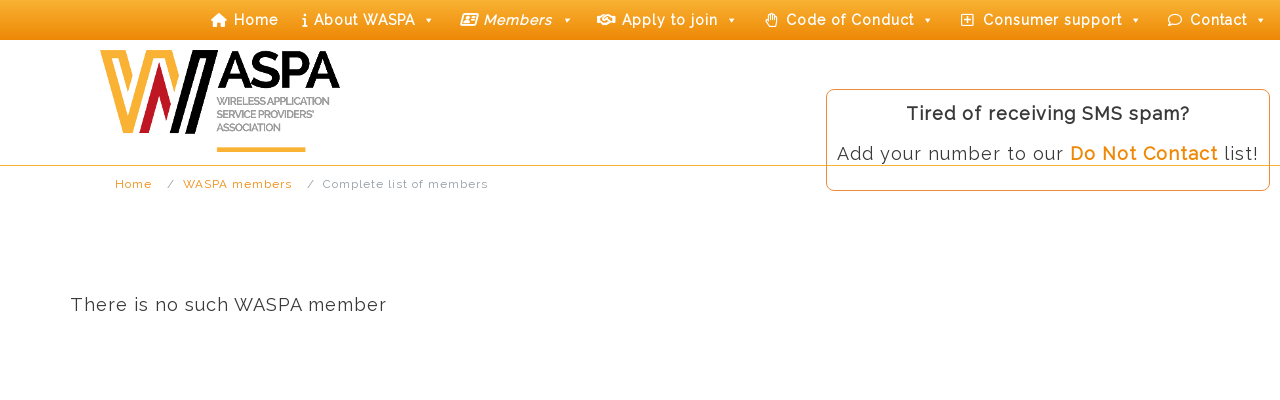

--- FILE ---
content_type: text/html; charset=UTF-8
request_url: https://waspa.org.za/members/list/?show=4348
body_size: 10319
content:
<!DOCTYPE html>
<html lang="en-ZA">
<head>
    <meta charset="UTF-8">
    <meta name="viewport" content="width=device-width, initial-scale=1">
    <meta http-equiv="X-UA-Compatible" content="IE=edge">
    <link rel="profile" href="http://gmpg.org/xfn/11">
<link href="https://fonts.googleapis.com/css?family=Raleway:400,400&display=swap" rel="stylesheet">
<!-- Global site tag (gtag.js) - Google Analytics -->
<script async src="https://www.googletagmanager.com/gtag/js?id=G-19ZHYWK91H"></script>
<script>
  window.dataLayer = window.dataLayer || [];
  function gtag(){dataLayer.push(arguments);}
  gtag('js', new Date());
  gtag('config', 'G-19ZHYWK91H');
</script>

<title>Complete list of members &#8211; WASPA</title>
<meta name='robots' content='max-image-preview:large' />
	<style>img:is([sizes="auto" i], [sizes^="auto," i]) { contain-intrinsic-size: 3000px 1500px }</style>
	<link rel='dns-prefetch' href='//fonts.googleapis.com' />
<link rel="alternate" type="application/rss+xml" title="WASPA &raquo; Feed" href="https://waspa.org.za/feed/" />
<link rel="alternate" type="application/rss+xml" title="WASPA &raquo; Comments Feed" href="https://waspa.org.za/comments/feed/" />
<script type="text/javascript">
/* <![CDATA[ */
window._wpemojiSettings = {"baseUrl":"https:\/\/s.w.org\/images\/core\/emoji\/16.0.1\/72x72\/","ext":".png","svgUrl":"https:\/\/s.w.org\/images\/core\/emoji\/16.0.1\/svg\/","svgExt":".svg","source":{"concatemoji":"https:\/\/waspa.org.za\/wp-includes\/js\/wp-emoji-release.min.js?ver=6.8.3"}};
/*! This file is auto-generated */
!function(s,n){var o,i,e;function c(e){try{var t={supportTests:e,timestamp:(new Date).valueOf()};sessionStorage.setItem(o,JSON.stringify(t))}catch(e){}}function p(e,t,n){e.clearRect(0,0,e.canvas.width,e.canvas.height),e.fillText(t,0,0);var t=new Uint32Array(e.getImageData(0,0,e.canvas.width,e.canvas.height).data),a=(e.clearRect(0,0,e.canvas.width,e.canvas.height),e.fillText(n,0,0),new Uint32Array(e.getImageData(0,0,e.canvas.width,e.canvas.height).data));return t.every(function(e,t){return e===a[t]})}function u(e,t){e.clearRect(0,0,e.canvas.width,e.canvas.height),e.fillText(t,0,0);for(var n=e.getImageData(16,16,1,1),a=0;a<n.data.length;a++)if(0!==n.data[a])return!1;return!0}function f(e,t,n,a){switch(t){case"flag":return n(e,"\ud83c\udff3\ufe0f\u200d\u26a7\ufe0f","\ud83c\udff3\ufe0f\u200b\u26a7\ufe0f")?!1:!n(e,"\ud83c\udde8\ud83c\uddf6","\ud83c\udde8\u200b\ud83c\uddf6")&&!n(e,"\ud83c\udff4\udb40\udc67\udb40\udc62\udb40\udc65\udb40\udc6e\udb40\udc67\udb40\udc7f","\ud83c\udff4\u200b\udb40\udc67\u200b\udb40\udc62\u200b\udb40\udc65\u200b\udb40\udc6e\u200b\udb40\udc67\u200b\udb40\udc7f");case"emoji":return!a(e,"\ud83e\udedf")}return!1}function g(e,t,n,a){var r="undefined"!=typeof WorkerGlobalScope&&self instanceof WorkerGlobalScope?new OffscreenCanvas(300,150):s.createElement("canvas"),o=r.getContext("2d",{willReadFrequently:!0}),i=(o.textBaseline="top",o.font="600 32px Arial",{});return e.forEach(function(e){i[e]=t(o,e,n,a)}),i}function t(e){var t=s.createElement("script");t.src=e,t.defer=!0,s.head.appendChild(t)}"undefined"!=typeof Promise&&(o="wpEmojiSettingsSupports",i=["flag","emoji"],n.supports={everything:!0,everythingExceptFlag:!0},e=new Promise(function(e){s.addEventListener("DOMContentLoaded",e,{once:!0})}),new Promise(function(t){var n=function(){try{var e=JSON.parse(sessionStorage.getItem(o));if("object"==typeof e&&"number"==typeof e.timestamp&&(new Date).valueOf()<e.timestamp+604800&&"object"==typeof e.supportTests)return e.supportTests}catch(e){}return null}();if(!n){if("undefined"!=typeof Worker&&"undefined"!=typeof OffscreenCanvas&&"undefined"!=typeof URL&&URL.createObjectURL&&"undefined"!=typeof Blob)try{var e="postMessage("+g.toString()+"("+[JSON.stringify(i),f.toString(),p.toString(),u.toString()].join(",")+"));",a=new Blob([e],{type:"text/javascript"}),r=new Worker(URL.createObjectURL(a),{name:"wpTestEmojiSupports"});return void(r.onmessage=function(e){c(n=e.data),r.terminate(),t(n)})}catch(e){}c(n=g(i,f,p,u))}t(n)}).then(function(e){for(var t in e)n.supports[t]=e[t],n.supports.everything=n.supports.everything&&n.supports[t],"flag"!==t&&(n.supports.everythingExceptFlag=n.supports.everythingExceptFlag&&n.supports[t]);n.supports.everythingExceptFlag=n.supports.everythingExceptFlag&&!n.supports.flag,n.DOMReady=!1,n.readyCallback=function(){n.DOMReady=!0}}).then(function(){return e}).then(function(){var e;n.supports.everything||(n.readyCallback(),(e=n.source||{}).concatemoji?t(e.concatemoji):e.wpemoji&&e.twemoji&&(t(e.twemoji),t(e.wpemoji)))}))}((window,document),window._wpemojiSettings);
/* ]]> */
</script>
		<style id="content-control-block-styles">
			@media (max-width: 640px) {
	.cc-hide-on-mobile {
		display: none !important;
	}
}
@media (min-width: 641px) and (max-width: 920px) {
	.cc-hide-on-tablet {
		display: none !important;
	}
}
@media (min-width: 921px) and (max-width: 1440px) {
	.cc-hide-on-desktop {
		display: none !important;
	}
}		</style>
		<style id='wp-emoji-styles-inline-css' type='text/css'>

	img.wp-smiley, img.emoji {
		display: inline !important;
		border: none !important;
		box-shadow: none !important;
		height: 1em !important;
		width: 1em !important;
		margin: 0 0.07em !important;
		vertical-align: -0.1em !important;
		background: none !important;
		padding: 0 !important;
	}
</style>
<link rel='stylesheet' id='wp-block-library-css' href='https://waspa.org.za/wp-includes/css/dist/block-library/style.min.css?ver=6.8.3' type='text/css' media='all' />
<style id='classic-theme-styles-inline-css' type='text/css'>
/*! This file is auto-generated */
.wp-block-button__link{color:#fff;background-color:#32373c;border-radius:9999px;box-shadow:none;text-decoration:none;padding:calc(.667em + 2px) calc(1.333em + 2px);font-size:1.125em}.wp-block-file__button{background:#32373c;color:#fff;text-decoration:none}
</style>
<style id='wppb-edit-profile-style-inline-css' type='text/css'>


</style>
<style id='wppb-login-style-inline-css' type='text/css'>


</style>
<style id='wppb-recover-password-style-inline-css' type='text/css'>


</style>
<style id='wppb-register-style-inline-css' type='text/css'>


</style>
<link rel='stylesheet' id='content-control-block-styles-css' href='https://waspa.org.za/wp-content/plugins/content-control/dist/style-block-editor.css?ver=2.6.5' type='text/css' media='all' />
<style id='global-styles-inline-css' type='text/css'>
:root{--wp--preset--aspect-ratio--square: 1;--wp--preset--aspect-ratio--4-3: 4/3;--wp--preset--aspect-ratio--3-4: 3/4;--wp--preset--aspect-ratio--3-2: 3/2;--wp--preset--aspect-ratio--2-3: 2/3;--wp--preset--aspect-ratio--16-9: 16/9;--wp--preset--aspect-ratio--9-16: 9/16;--wp--preset--color--black: #000000;--wp--preset--color--cyan-bluish-gray: #abb8c3;--wp--preset--color--white: #ffffff;--wp--preset--color--pale-pink: #f78da7;--wp--preset--color--vivid-red: #cf2e2e;--wp--preset--color--luminous-vivid-orange: #ff6900;--wp--preset--color--luminous-vivid-amber: #fcb900;--wp--preset--color--light-green-cyan: #7bdcb5;--wp--preset--color--vivid-green-cyan: #00d084;--wp--preset--color--pale-cyan-blue: #8ed1fc;--wp--preset--color--vivid-cyan-blue: #0693e3;--wp--preset--color--vivid-purple: #9b51e0;--wp--preset--gradient--vivid-cyan-blue-to-vivid-purple: linear-gradient(135deg,rgba(6,147,227,1) 0%,rgb(155,81,224) 100%);--wp--preset--gradient--light-green-cyan-to-vivid-green-cyan: linear-gradient(135deg,rgb(122,220,180) 0%,rgb(0,208,130) 100%);--wp--preset--gradient--luminous-vivid-amber-to-luminous-vivid-orange: linear-gradient(135deg,rgba(252,185,0,1) 0%,rgba(255,105,0,1) 100%);--wp--preset--gradient--luminous-vivid-orange-to-vivid-red: linear-gradient(135deg,rgba(255,105,0,1) 0%,rgb(207,46,46) 100%);--wp--preset--gradient--very-light-gray-to-cyan-bluish-gray: linear-gradient(135deg,rgb(238,238,238) 0%,rgb(169,184,195) 100%);--wp--preset--gradient--cool-to-warm-spectrum: linear-gradient(135deg,rgb(74,234,220) 0%,rgb(151,120,209) 20%,rgb(207,42,186) 40%,rgb(238,44,130) 60%,rgb(251,105,98) 80%,rgb(254,248,76) 100%);--wp--preset--gradient--blush-light-purple: linear-gradient(135deg,rgb(255,206,236) 0%,rgb(152,150,240) 100%);--wp--preset--gradient--blush-bordeaux: linear-gradient(135deg,rgb(254,205,165) 0%,rgb(254,45,45) 50%,rgb(107,0,62) 100%);--wp--preset--gradient--luminous-dusk: linear-gradient(135deg,rgb(255,203,112) 0%,rgb(199,81,192) 50%,rgb(65,88,208) 100%);--wp--preset--gradient--pale-ocean: linear-gradient(135deg,rgb(255,245,203) 0%,rgb(182,227,212) 50%,rgb(51,167,181) 100%);--wp--preset--gradient--electric-grass: linear-gradient(135deg,rgb(202,248,128) 0%,rgb(113,206,126) 100%);--wp--preset--gradient--midnight: linear-gradient(135deg,rgb(2,3,129) 0%,rgb(40,116,252) 100%);--wp--preset--font-size--small: 13px;--wp--preset--font-size--medium: 20px;--wp--preset--font-size--large: 36px;--wp--preset--font-size--x-large: 42px;--wp--preset--spacing--20: 0.44rem;--wp--preset--spacing--30: 0.67rem;--wp--preset--spacing--40: 1rem;--wp--preset--spacing--50: 1.5rem;--wp--preset--spacing--60: 2.25rem;--wp--preset--spacing--70: 3.38rem;--wp--preset--spacing--80: 5.06rem;--wp--preset--shadow--natural: 6px 6px 9px rgba(0, 0, 0, 0.2);--wp--preset--shadow--deep: 12px 12px 50px rgba(0, 0, 0, 0.4);--wp--preset--shadow--sharp: 6px 6px 0px rgba(0, 0, 0, 0.2);--wp--preset--shadow--outlined: 6px 6px 0px -3px rgba(255, 255, 255, 1), 6px 6px rgba(0, 0, 0, 1);--wp--preset--shadow--crisp: 6px 6px 0px rgba(0, 0, 0, 1);}:where(.is-layout-flex){gap: 0.5em;}:where(.is-layout-grid){gap: 0.5em;}body .is-layout-flex{display: flex;}.is-layout-flex{flex-wrap: wrap;align-items: center;}.is-layout-flex > :is(*, div){margin: 0;}body .is-layout-grid{display: grid;}.is-layout-grid > :is(*, div){margin: 0;}:where(.wp-block-columns.is-layout-flex){gap: 2em;}:where(.wp-block-columns.is-layout-grid){gap: 2em;}:where(.wp-block-post-template.is-layout-flex){gap: 1.25em;}:where(.wp-block-post-template.is-layout-grid){gap: 1.25em;}.has-black-color{color: var(--wp--preset--color--black) !important;}.has-cyan-bluish-gray-color{color: var(--wp--preset--color--cyan-bluish-gray) !important;}.has-white-color{color: var(--wp--preset--color--white) !important;}.has-pale-pink-color{color: var(--wp--preset--color--pale-pink) !important;}.has-vivid-red-color{color: var(--wp--preset--color--vivid-red) !important;}.has-luminous-vivid-orange-color{color: var(--wp--preset--color--luminous-vivid-orange) !important;}.has-luminous-vivid-amber-color{color: var(--wp--preset--color--luminous-vivid-amber) !important;}.has-light-green-cyan-color{color: var(--wp--preset--color--light-green-cyan) !important;}.has-vivid-green-cyan-color{color: var(--wp--preset--color--vivid-green-cyan) !important;}.has-pale-cyan-blue-color{color: var(--wp--preset--color--pale-cyan-blue) !important;}.has-vivid-cyan-blue-color{color: var(--wp--preset--color--vivid-cyan-blue) !important;}.has-vivid-purple-color{color: var(--wp--preset--color--vivid-purple) !important;}.has-black-background-color{background-color: var(--wp--preset--color--black) !important;}.has-cyan-bluish-gray-background-color{background-color: var(--wp--preset--color--cyan-bluish-gray) !important;}.has-white-background-color{background-color: var(--wp--preset--color--white) !important;}.has-pale-pink-background-color{background-color: var(--wp--preset--color--pale-pink) !important;}.has-vivid-red-background-color{background-color: var(--wp--preset--color--vivid-red) !important;}.has-luminous-vivid-orange-background-color{background-color: var(--wp--preset--color--luminous-vivid-orange) !important;}.has-luminous-vivid-amber-background-color{background-color: var(--wp--preset--color--luminous-vivid-amber) !important;}.has-light-green-cyan-background-color{background-color: var(--wp--preset--color--light-green-cyan) !important;}.has-vivid-green-cyan-background-color{background-color: var(--wp--preset--color--vivid-green-cyan) !important;}.has-pale-cyan-blue-background-color{background-color: var(--wp--preset--color--pale-cyan-blue) !important;}.has-vivid-cyan-blue-background-color{background-color: var(--wp--preset--color--vivid-cyan-blue) !important;}.has-vivid-purple-background-color{background-color: var(--wp--preset--color--vivid-purple) !important;}.has-black-border-color{border-color: var(--wp--preset--color--black) !important;}.has-cyan-bluish-gray-border-color{border-color: var(--wp--preset--color--cyan-bluish-gray) !important;}.has-white-border-color{border-color: var(--wp--preset--color--white) !important;}.has-pale-pink-border-color{border-color: var(--wp--preset--color--pale-pink) !important;}.has-vivid-red-border-color{border-color: var(--wp--preset--color--vivid-red) !important;}.has-luminous-vivid-orange-border-color{border-color: var(--wp--preset--color--luminous-vivid-orange) !important;}.has-luminous-vivid-amber-border-color{border-color: var(--wp--preset--color--luminous-vivid-amber) !important;}.has-light-green-cyan-border-color{border-color: var(--wp--preset--color--light-green-cyan) !important;}.has-vivid-green-cyan-border-color{border-color: var(--wp--preset--color--vivid-green-cyan) !important;}.has-pale-cyan-blue-border-color{border-color: var(--wp--preset--color--pale-cyan-blue) !important;}.has-vivid-cyan-blue-border-color{border-color: var(--wp--preset--color--vivid-cyan-blue) !important;}.has-vivid-purple-border-color{border-color: var(--wp--preset--color--vivid-purple) !important;}.has-vivid-cyan-blue-to-vivid-purple-gradient-background{background: var(--wp--preset--gradient--vivid-cyan-blue-to-vivid-purple) !important;}.has-light-green-cyan-to-vivid-green-cyan-gradient-background{background: var(--wp--preset--gradient--light-green-cyan-to-vivid-green-cyan) !important;}.has-luminous-vivid-amber-to-luminous-vivid-orange-gradient-background{background: var(--wp--preset--gradient--luminous-vivid-amber-to-luminous-vivid-orange) !important;}.has-luminous-vivid-orange-to-vivid-red-gradient-background{background: var(--wp--preset--gradient--luminous-vivid-orange-to-vivid-red) !important;}.has-very-light-gray-to-cyan-bluish-gray-gradient-background{background: var(--wp--preset--gradient--very-light-gray-to-cyan-bluish-gray) !important;}.has-cool-to-warm-spectrum-gradient-background{background: var(--wp--preset--gradient--cool-to-warm-spectrum) !important;}.has-blush-light-purple-gradient-background{background: var(--wp--preset--gradient--blush-light-purple) !important;}.has-blush-bordeaux-gradient-background{background: var(--wp--preset--gradient--blush-bordeaux) !important;}.has-luminous-dusk-gradient-background{background: var(--wp--preset--gradient--luminous-dusk) !important;}.has-pale-ocean-gradient-background{background: var(--wp--preset--gradient--pale-ocean) !important;}.has-electric-grass-gradient-background{background: var(--wp--preset--gradient--electric-grass) !important;}.has-midnight-gradient-background{background: var(--wp--preset--gradient--midnight) !important;}.has-small-font-size{font-size: var(--wp--preset--font-size--small) !important;}.has-medium-font-size{font-size: var(--wp--preset--font-size--medium) !important;}.has-large-font-size{font-size: var(--wp--preset--font-size--large) !important;}.has-x-large-font-size{font-size: var(--wp--preset--font-size--x-large) !important;}
:where(.wp-block-post-template.is-layout-flex){gap: 1.25em;}:where(.wp-block-post-template.is-layout-grid){gap: 1.25em;}
:where(.wp-block-columns.is-layout-flex){gap: 2em;}:where(.wp-block-columns.is-layout-grid){gap: 2em;}
:root :where(.wp-block-pullquote){font-size: 1.5em;line-height: 1.6;}
</style>
<link rel='stylesheet' id='announcer-css-css' href='https://waspa.org.za/wp-content/plugins/announcer/public/css/style.css?ver=6.2' type='text/css' media='all' />
<link rel='stylesheet' id='eeb-css-frontend-css' href='https://waspa.org.za/wp-content/plugins/email-encoder-bundle/core/includes/assets/css/style.css?ver=251028-50005' type='text/css' media='all' />
<link rel='stylesheet' id='responsive-lightbox-prettyphoto-css' href='https://waspa.org.za/wp-content/plugins/responsive-lightbox/assets/prettyphoto/prettyPhoto.min.css?ver=3.1.6' type='text/css' media='all' />
<link rel='stylesheet' id='megamenu-css' href='https://waspa.org.za/wp-content/uploads/maxmegamenu/style.css?ver=f2fc38' type='text/css' media='all' />
<link rel='stylesheet' id='dashicons-css' href='https://waspa.org.za/wp-includes/css/dashicons.min.css?ver=6.8.3' type='text/css' media='all' />
<link rel='stylesheet' id='megamenu-genericons-css' href='https://waspa.org.za/wp-content/plugins/megamenu-pro/icons/genericons/genericons/genericons.css?ver=2.4.3' type='text/css' media='all' />
<link rel='stylesheet' id='megamenu-fontawesome-css' href='https://waspa.org.za/wp-content/plugins/megamenu-pro/icons/fontawesome/css/font-awesome.min.css?ver=2.4.3' type='text/css' media='all' />
<link rel='stylesheet' id='megamenu-fontawesome5-css' href='https://waspa.org.za/wp-content/plugins/megamenu-pro/icons/fontawesome5/css/all.min.css?ver=2.4.3' type='text/css' media='all' />
<link rel='stylesheet' id='megamenu-fontawesome6-css' href='https://waspa.org.za/wp-content/plugins/megamenu-pro/icons/fontawesome6/css/all.min.css?ver=2.4.3' type='text/css' media='all' />
<link rel='stylesheet' id='parent-style-css' href='https://waspa.org.za/wp-content/themes/wp-bootstrap-starter/style.css?ver=6.8.3' type='text/css' media='all' />
<link rel='stylesheet' id='wp-bootstrap-starter-bootstrap-css-css' href='https://waspa.org.za/wp-content/themes/wp-bootstrap-starter/inc/assets/css/bootstrap.min.css?ver=6.8.3' type='text/css' media='all' />
<link rel='stylesheet' id='wp-bootstrap-starter-fontawesome-cdn-css' href='https://waspa.org.za/wp-content/themes/wp-bootstrap-starter/inc/assets/css/fontawesome.min.css?ver=6.8.3' type='text/css' media='all' />
<link rel='stylesheet' id='wp-bootstrap-starter-style-css' href='https://waspa.org.za/wp-content/themes/bootstrap-waspa/style.css?ver=1.0.0' type='text/css' media='all' />
<link rel='stylesheet' id='wp-bootstrap-starter-lux-css' href='https://waspa.org.za/wp-content/themes/wp-bootstrap-starter/inc/assets/css/presets/theme-option/lux.css?ver=6.8.3' type='text/css' media='all' />
<link rel='stylesheet' id='wp-bootstrap-starter-roboto-font-css' href='https://fonts.googleapis.com/css?family=Roboto%3A300%2C300i%2C400%2C400i%2C500%2C500i%2C700%2C700i%2C900%2C900i&#038;ver=6.8.3' type='text/css' media='all' />
<link rel='stylesheet' id='wp-bootstrap-starter-roboto-roboto-css' href='https://waspa.org.za/wp-content/themes/wp-bootstrap-starter/inc/assets/css/presets/typography/roboto-roboto.css?ver=6.8.3' type='text/css' media='all' />
<link rel='stylesheet' id='wppb_stylesheet-css' href='https://waspa.org.za/wp-content/plugins/profile-builder/assets/css/style-front-end.css?ver=3.14.8' type='text/css' media='all' />
<script type="text/javascript" src="https://waspa.org.za/wp-includes/js/jquery/jquery.min.js?ver=3.7.1" id="jquery-core-js"></script>
<script type="text/javascript" src="https://waspa.org.za/wp-includes/js/jquery/jquery-migrate.min.js?ver=3.4.1" id="jquery-migrate-js"></script>
<script type="text/javascript" src="https://waspa.org.za/wp-content/plugins/email-encoder-bundle/core/includes/assets/js/custom.js?ver=251028-50005" id="eeb-js-frontend-js"></script>
<script type="text/javascript" src="https://waspa.org.za/wp-content/plugins/responsive-lightbox/assets/prettyphoto/jquery.prettyPhoto.min.js?ver=3.1.6" id="responsive-lightbox-prettyphoto-js"></script>
<script type="text/javascript" src="https://waspa.org.za/wp-includes/js/underscore.min.js?ver=1.13.7" id="underscore-js"></script>
<script type="text/javascript" src="https://waspa.org.za/wp-content/plugins/responsive-lightbox/assets/infinitescroll/infinite-scroll.pkgd.min.js?ver=4.0.1" id="responsive-lightbox-infinite-scroll-js"></script>
<script type="text/javascript" id="responsive-lightbox-js-before">
/* <![CDATA[ */
var rlArgs = {"script":"prettyphoto","selector":"lightbox","customEvents":"","activeGalleries":true,"animationSpeed":"normal","slideshow":false,"slideshowDelay":5000,"slideshowAutoplay":false,"opacity":"0.75","showTitle":true,"allowResize":true,"allowExpand":true,"width":1080,"height":720,"separator":"\/","theme":"pp_default","horizontalPadding":20,"hideFlash":false,"wmode":"opaque","videoAutoplay":false,"modal":false,"deeplinking":false,"overlayGallery":true,"keyboardShortcuts":true,"social":false,"woocommerce_gallery":false,"ajaxurl":"https:\/\/waspa.org.za\/wp-admin\/admin-ajax.php","nonce":"009369c919","preview":false,"postId":225,"scriptExtension":false};
/* ]]> */
</script>
<script type="text/javascript" src="https://waspa.org.za/wp-content/plugins/responsive-lightbox/js/front.js?ver=2.5.3" id="responsive-lightbox-js"></script>
<script type="text/javascript" src="//waspa.org.za/wp-content/plugins/revslider/sr6/assets/js/rbtools.min.js?ver=6.7.37" async id="tp-tools-js"></script>
<script type="text/javascript" src="//waspa.org.za/wp-content/plugins/revslider/sr6/assets/js/rs6.min.js?ver=6.7.37" async id="revmin-js"></script>
<!--[if lt IE 9]>
<script type="text/javascript" src="https://waspa.org.za/wp-content/themes/wp-bootstrap-starter/inc/assets/js/html5.js?ver=3.7.0" id="html5hiv-js"></script>
<![endif]-->
<link rel="https://api.w.org/" href="https://waspa.org.za/wp-json/" /><link rel="alternate" title="JSON" type="application/json" href="https://waspa.org.za/wp-json/wp/v2/pages/225" /><link rel="EditURI" type="application/rsd+xml" title="RSD" href="https://waspa.org.za/xmlrpc.php?rsd" />
<meta name="generator" content="WordPress 6.8.3" />
<link rel="canonical" href="https://waspa.org.za/members/list/" />
<link rel='shortlink' href='https://waspa.org.za/?p=225' />
<link rel="alternate" title="oEmbed (JSON)" type="application/json+oembed" href="https://waspa.org.za/wp-json/oembed/1.0/embed?url=https%3A%2F%2Fwaspa.org.za%2Fmembers%2Flist%2F" />
<link rel="alternate" title="oEmbed (XML)" type="text/xml+oembed" href="https://waspa.org.za/wp-json/oembed/1.0/embed?url=https%3A%2F%2Fwaspa.org.za%2Fmembers%2Flist%2F&#038;format=xml" />


<!-- This site is optimized with the Schema plugin v1.7.9.6 - https://schema.press -->
<script type="application/ld+json">[{"@context":"http:\/\/schema.org\/","@type":"WPHeader","url":"https:\/\/waspa.org.za\/members\/list\/","headline":"Complete list of members","description":""},{"@context":"http:\/\/schema.org\/","@type":"WPFooter","url":"https:\/\/waspa.org.za\/members\/list\/","headline":"Complete list of members","description":"","copyrightYear":"2011"}]</script>



<!-- This site is optimized with the Schema plugin v1.7.9.6 - https://schema.press -->
<script type="application/ld+json">{"@context":"https:\/\/schema.org\/","@type":"Article","mainEntityOfPage":{"@type":"WebPage","@id":"https:\/\/waspa.org.za\/members\/list\/"},"url":"https:\/\/waspa.org.za\/members\/list\/","headline":"Complete list of members","datePublished":"2011-06-08T12:37:12+02:00","dateModified":"2011-06-08T12:37:12+02:00","publisher":{"@type":"Organization","@id":"https:\/\/waspa.org.za\/#organization","name":"WASPA","logo":{"@type":"ImageObject","url":"https:\/\/waspa.org.za\/wp-content\/uploads\/2020\/02\/waspa-logo-black-240x102-1.png","width":600,"height":60}},"author":{"@type":"Person","name":"Admin","url":"https:\/\/waspa.org.za\/author\/admin\/","image":{"@type":"ImageObject","url":"https:\/\/secure.gravatar.com\/avatar\/3fdcdfd27ff1f55228c413a7e8a81a80b5270a7427b8ead97b6d99fd09680368?s=96&d=mm&r=g","height":96,"width":96}}}</script>

<link rel="pingback" href="https://waspa.org.za/xmlrpc.php">    <style type="text/css">
        #page-sub-header { background: #fff; }
    </style>
    	<style type="text/css">
	        a.site-title,
		.site-description {
			color: #ffffff;
		}
		</style>
	<meta name="generator" content="Powered by Slider Revolution 6.7.37 - responsive, Mobile-Friendly Slider Plugin for WordPress with comfortable drag and drop interface." />
<link rel="icon" href="https://waspa.org.za/wp-content/uploads/2020/02/cropped-WASPA-W-1-32x32.png" sizes="32x32" />
<link rel="icon" href="https://waspa.org.za/wp-content/uploads/2020/02/cropped-WASPA-W-1-192x192.png" sizes="192x192" />
<link rel="apple-touch-icon" href="https://waspa.org.za/wp-content/uploads/2020/02/cropped-WASPA-W-1-180x180.png" />
<meta name="msapplication-TileImage" content="https://waspa.org.za/wp-content/uploads/2020/02/cropped-WASPA-W-1-270x270.png" />
<script>function setREVStartSize(e){
			//window.requestAnimationFrame(function() {
				window.RSIW = window.RSIW===undefined ? window.innerWidth : window.RSIW;
				window.RSIH = window.RSIH===undefined ? window.innerHeight : window.RSIH;
				try {
					var pw = document.getElementById(e.c).parentNode.offsetWidth,
						newh;
					pw = pw===0 || isNaN(pw) || (e.l=="fullwidth" || e.layout=="fullwidth") ? window.RSIW : pw;
					e.tabw = e.tabw===undefined ? 0 : parseInt(e.tabw);
					e.thumbw = e.thumbw===undefined ? 0 : parseInt(e.thumbw);
					e.tabh = e.tabh===undefined ? 0 : parseInt(e.tabh);
					e.thumbh = e.thumbh===undefined ? 0 : parseInt(e.thumbh);
					e.tabhide = e.tabhide===undefined ? 0 : parseInt(e.tabhide);
					e.thumbhide = e.thumbhide===undefined ? 0 : parseInt(e.thumbhide);
					e.mh = e.mh===undefined || e.mh=="" || e.mh==="auto" ? 0 : parseInt(e.mh,0);
					if(e.layout==="fullscreen" || e.l==="fullscreen")
						newh = Math.max(e.mh,window.RSIH);
					else{
						e.gw = Array.isArray(e.gw) ? e.gw : [e.gw];
						for (var i in e.rl) if (e.gw[i]===undefined || e.gw[i]===0) e.gw[i] = e.gw[i-1];
						e.gh = e.el===undefined || e.el==="" || (Array.isArray(e.el) && e.el.length==0)? e.gh : e.el;
						e.gh = Array.isArray(e.gh) ? e.gh : [e.gh];
						for (var i in e.rl) if (e.gh[i]===undefined || e.gh[i]===0) e.gh[i] = e.gh[i-1];
											
						var nl = new Array(e.rl.length),
							ix = 0,
							sl;
						e.tabw = e.tabhide>=pw ? 0 : e.tabw;
						e.thumbw = e.thumbhide>=pw ? 0 : e.thumbw;
						e.tabh = e.tabhide>=pw ? 0 : e.tabh;
						e.thumbh = e.thumbhide>=pw ? 0 : e.thumbh;
						for (var i in e.rl) nl[i] = e.rl[i]<window.RSIW ? 0 : e.rl[i];
						sl = nl[0];
						for (var i in nl) if (sl>nl[i] && nl[i]>0) { sl = nl[i]; ix=i;}
						var m = pw>(e.gw[ix]+e.tabw+e.thumbw) ? 1 : (pw-(e.tabw+e.thumbw)) / (e.gw[ix]);
						newh =  (e.gh[ix] * m) + (e.tabh + e.thumbh);
					}
					var el = document.getElementById(e.c);
					if (el!==null && el) el.style.height = newh+"px";
					el = document.getElementById(e.c+"_wrapper");
					if (el!==null && el) {
						el.style.height = newh+"px";
						el.style.display = "block";
					}
				} catch(e){
					console.log("Failure at Presize of Slider:" + e)
				}
			//});
		  };</script>
<style type="text/css">/** Mega Menu CSS: fs **/</style>
</head>

<body class="wp-singular page-template page-template-page-members-list page-template-page-members-list-php page page-id-225 page-child parent-pageid-211 wp-theme-wp-bootstrap-starter wp-child-theme-bootstrap-waspa mega-menu-primary theme-preset-active">

<div id="page" class="site">

	<a class="skip-link screen-reader-text" href="#content">Skip to content</a>
    	<header id="masthead" class="site-header navbar-static-top navbar-light bg-light" role="banner">
        <div class="container-fluid space">
            <nav class="navbar navbar-expand-xl p-0">
                <div class="navbar-brand">
                                            <a href="https://waspa.org.za/">
                            <img src="https://new.waspa.org.za/wp-content/uploads/2020/02/waspa-logo-black-240x102-1.png" alt="WASPA">
                        </a>
                    

</div>

<div class="dnc dnc-small">
    <p style="text-align: center; font-size: 18px; font-weight: 600;">Tired of receiving SMS spam?</h4>
    <p style="font-size: 18px; font-weight: 400;">Add your number to our <b><a href="https://dnc.org.za" target="_blank">Do Not Contact</a></b> list!</p>
</div>

<div class="dnc-mobile">
    <p style="text-align: center; font-size: 11px; font-weight: 600;">Tired of receiving <br>SMS 
spam?</h4>
<br>
    <a style="text-align: center; font-size: 11px; font-weight: 400;">Add your number to our <br>
    <b><a href="https://dnc.org.za" target="_blank">Do Not Contact</a></b> list!</a>
</div>
</div>
</div>

<!--//                <div class="quickselects">
//                        <div class="qs">
//                                <a style="color:black!important;" href="/business-support/"
//                              onMouseOver="this.style.color='#ee8806'; this.style.textDecoration='none'"
//   onMouseOut="this.style.color='#393939'" >
//                                        <b style="font: message-box;">For businesses</b>
//                                        <p>Are you a business providing, or looking to provide, mobile services and wanting to join WASPA?</p>
// </a>
//                        </div>
//                        <div class="qs">
//                                <a style="color:black!important" href="/consumer-support/"
//                              onMouseOver="this.style.color='#ee8806'; this.style.textDecoration='none'"
//   onMouseOut="this.style.color='#393939'" >
//                                        <b style="font: message-box;">For the public</b>
//                                        <p>Are you a member of the public looking for information about a WASP, or for help with a WASP issue?</p>
//			</a>

//                      </div>-->





                <button class="navbar-toggler" type="button" data-toggle="collapse" data-target="#main-nav" aria-controls="" aria-expanded="false" aria-label="Toggle navigation">
                    <span class="navbar-toggler-icon"></span>
                </button>

                <div id="mega-menu-wrap-primary" class="mega-menu-wrap"><div class="mega-menu-toggle"><div class="mega-toggle-blocks-left"></div><div class="mega-toggle-blocks-center"></div><div class="mega-toggle-blocks-right"><div class='mega-toggle-block mega-menu-toggle-block mega-toggle-block-1' id='mega-toggle-block-1' tabindex='0'><span class='mega-toggle-label' role='button' aria-expanded='false'><span class='mega-toggle-label-closed'>MENU</span><span class='mega-toggle-label-open'>MENU</span></span></div></div></div><ul id="mega-menu-primary" class="mega-menu max-mega-menu mega-menu-horizontal mega-no-js" data-event="hover_intent" data-effect="fade_up" data-effect-speed="200" data-effect-mobile="disabled" data-effect-speed-mobile="0" data-mobile-force-width="false" data-second-click="go" data-document-click="collapse" data-vertical-behaviour="standard" data-breakpoint="1075" data-unbind="true" data-mobile-state="collapse_all" data-mobile-direction="vertical" data-hover-intent-timeout="300" data-hover-intent-interval="100" data-overlay-desktop="false" data-overlay-mobile="false"><li class="mega-menu-item mega-menu-item-type-post_type mega-menu-item-object-page mega-menu-item-home mega-align-bottom-left mega-menu-flyout mega-has-icon mega-icon-left mega-menu-item-1629" id="mega-menu-item-1629"><a class="fa-home mega-menu-link" href="https://waspa.org.za/" tabindex="0">Home</a></li><li class="mega-menu-item mega-menu-item-type-post_type mega-menu-item-object-page mega-menu-item-has-children mega-menu-megamenu mega-menu-grid mega-align-bottom-left mega-menu-grid mega-has-icon mega-icon-left mega-menu-item-1630" id="mega-menu-item-1630"><a class="fa-info mega-menu-link" href="https://waspa.org.za/about-waspa/" aria-expanded="false" tabindex="0">About WASPA<span class="mega-indicator" aria-hidden="true"></span></a>
<ul class="mega-sub-menu" role='presentation'>
<li class="mega-menu-row" id="mega-menu-1630-0">
	<ul class="mega-sub-menu" style='--columns:12' role='presentation'>
<li class="mega-menu-column mega-menu-columns-3-of-12" style="--columns:12; --span:3" id="mega-menu-1630-0-0">
		<ul class="mega-sub-menu">
<li class="mega-menu-item mega-menu-item-type-custom mega-menu-item-object-custom mega-menu-item-1659" id="mega-menu-item-1659"><a class="mega-menu-link" href="/about-waspa">About</a></li><li class="mega-menu-item mega-menu-item-type-post_type mega-menu-item-object-page mega-menu-item-1714" id="mega-menu-item-1714"><a class="mega-menu-link" href="https://waspa.org.za/about-waspa/office-bearers/">Office Bearers</a></li><li class="mega-menu-item mega-menu-item-type-post_type mega-menu-item-object-page mega-menu-item-1726" id="mega-menu-item-1726"><a class="mega-menu-link" href="https://waspa.org.za/about-waspa/constitution-2019/">WASPA 2019 Constitution</a></li>		</ul>
</li><li class="mega-menu-column mega-menu-columns-3-of-12" style="--columns:12; --span:3" id="mega-menu-1630-0-1">
		<ul class="mega-sub-menu">
<li class="mega-menu-item mega-menu-item-type-post_type mega-menu-item-object-page mega-menu-item-1728" id="mega-menu-item-1728"><a class="mega-menu-link" href="https://waspa.org.za/about-waspa/structures/">WASPA structures</a></li><li class="mega-menu-item mega-menu-item-type-custom mega-menu-item-object-custom mega-menu-item-1747" id="mega-menu-item-1747"><a class="mega-menu-link" href="/about/history">History</a></li><li class="mega-menu-item mega-menu-item-type-post_type mega-menu-item-object-page mega-menu-item-1631" id="mega-menu-item-1631"><a class="mega-menu-link" href="https://waspa.org.za/about-waspa/mission-statement/">Mission statement</a></li>		</ul>
</li><li class="mega-menu-column mega-menu-columns-3-of-12" style="--columns:12; --span:3" id="mega-menu-1630-0-2">
		<ul class="mega-sub-menu">
<li class="mega-menu-item mega-menu-item-type-post_type mega-menu-item-object-page mega-menu-item-1649" id="mega-menu-item-1649"><a class="mega-menu-link" href="https://waspa.org.za/documents-of-interest-to-the-general-public/regulatory-submissions/">Regulatory submissions</a></li><li class="mega-menu-item mega-menu-item-type-post_type mega-menu-item-object-page mega-menu-item-1654" id="mega-menu-item-1654"><a class="mega-menu-link" href="https://waspa.org.za/about-waspa/paia-manual/">PAIA manual</a></li><li class="mega-menu-item mega-menu-item-type-post_type mega-menu-item-object-page mega-menu-item-1647" id="mega-menu-item-1647"><a class="mega-menu-link" href="https://waspa.org.za/about-waspa/disclaimer/">Disclaimer</a></li>		</ul>
</li><li class="mega-menu-column mega-menu-columns-3-of-12" style="--columns:12; --span:3" id="mega-menu-1630-0-3">
		<ul class="mega-sub-menu">
<li class="mega-menu-item mega-menu-item-type-widget widget_media_image mega-menu-item-media_image-5" id="mega-menu-item-media_image-5"><a href="/"><img width="221" height="106" src="https://waspa.org.za/wp-content/uploads/2020/02/skyscraper-300x144.jpg" class="image wp-image-1612  attachment-221x106 size-221x106" alt="" style="max-width: 100%; height: auto;" decoding="async" srcset="https://waspa.org.za/wp-content/uploads/2020/02/skyscraper-300x144.jpg 300w, https://waspa.org.za/wp-content/uploads/2020/02/skyscraper.jpg 595w" sizes="(max-width: 221px) 100vw, 221px" /></a></li>		</ul>
</li>	</ul>
</li><li class="mega-menu-row" id="mega-menu-1630-1">
	<ul class="mega-sub-menu" style='--columns:12' role='presentation'>
<li class="mega-menu-column mega-menu-columns-3-of-12" style="--columns:12; --span:3" id="mega-menu-1630-1-0"></li><li class="mega-menu-column mega-menu-columns-3-of-12" style="--columns:12; --span:3" id="mega-menu-1630-1-1"></li><li class="mega-menu-column mega-menu-columns-3-of-12" style="--columns:12; --span:3" id="mega-menu-1630-1-2"></li>	</ul>
</li></ul>
</li><li class="mega-menu-item mega-menu-item-type-post_type mega-menu-item-object-page mega-current-page-ancestor mega-current-menu-ancestor mega-current-menu-parent mega-current-page-parent mega-current_page_parent mega-current_page_ancestor mega-menu-item-has-children mega-align-bottom-left mega-menu-flyout mega-has-icon mega-icon-left mega-menu-item-1735" id="mega-menu-item-1735"><a class="fa-address-card-o mega-menu-link" href="https://waspa.org.za/members/" aria-expanded="false" tabindex="0">Members<span class="mega-indicator" aria-hidden="true"></span></a>
<ul class="mega-sub-menu">
<li class="mega-menu-item mega-menu-item-type-post_type mega-menu-item-object-page mega-current-menu-item mega-page_item mega-page-item-225 mega-current_page_item mega-menu-item-1717" id="mega-menu-item-1717"><a class="mega-menu-link" href="https://waspa.org.za/members/list/" aria-current="page">Complete list of members</a></li><li class="mega-menu-item mega-menu-item-type-post_type mega-menu-item-object-page mega-menu-item-1718" id="mega-menu-item-1718"><a class="mega-menu-link" href="https://waspa.org.za/members/service-search/">List members by service provided</a></li><li class="mega-menu-item mega-menu-item-type-custom mega-menu-item-object-custom mega-menu-item-3045" id="mega-menu-item-3045"><a class="mega-menu-link" href="/memberstats/">Membership statistics</a></li><li class="mega-menu-item mega-menu-item-type-post_type mega-menu-item-object-page mega-menu-item-2048" id="mega-menu-item-2048"><a class="mega-menu-link" href="https://waspa.org.za/mobile-network-operators/">Mobile network operators</a></li><li class="mega-menu-item mega-menu-item-type-post_type mega-menu-item-object-page mega-menu-item-1657" id="mega-menu-item-1657"><a class="mega-menu-link" href="https://waspa.org.za/members/search-members-by-name/">Search members by name</a></li><li class="mega-menu-item mega-menu-item-type-custom mega-menu-item-object-custom mega-menu-item-2506" id="mega-menu-item-2506"><a class="mega-menu-link" href="https://portal.waspa.org.za">WASPA members' portal</a></li></ul>
</li><li class="mega-menu-item mega-menu-item-type-custom mega-menu-item-object-custom mega-menu-item-has-children mega-align-bottom-left mega-menu-flyout mega-has-icon mega-icon-left mega-menu-item-1742" id="mega-menu-item-1742"><a class="fa-handshake-o mega-menu-link" href="/membership" aria-expanded="false" tabindex="0">Apply to join<span class="mega-indicator" aria-hidden="true"></span></a>
<ul class="mega-sub-menu">
<li class="mega-menu-item mega-menu-item-type-custom mega-menu-item-object-custom mega-menu-item-1751" id="mega-menu-item-1751"><a class="mega-menu-link" href="/membership/why-join-waspa/">Why join WASPA</a></li><li class="mega-menu-item mega-menu-item-type-custom mega-menu-item-object-custom mega-menu-item-1757" id="mega-menu-item-1757"><a class="mega-menu-link" href="/membership/fees">Membership fees</a></li><li class="mega-menu-item mega-menu-item-type-post_type mega-menu-item-object-page mega-menu-item-1653" id="mega-menu-item-1653"><a class="mega-menu-link" href="https://waspa.org.za/membership/policy/">Membership policy</a></li><li class="mega-menu-item mega-menu-item-type-custom mega-menu-item-object-custom mega-menu-item-1758" id="mega-menu-item-1758"><a class="mega-menu-link" href="/membership/application-process/">Application process</a></li><li class="mega-menu-item mega-menu-item-type-custom mega-menu-item-object-custom mega-has-icon mega-icon-right mega-menu-item-1759" id="mega-menu-item-1759"><a class="fa-star-o mega-menu-link" href="/membership/waspa-membership-application/">Apply for membership</a></li><li class="mega-menu-item mega-menu-item-type-post_type mega-menu-item-object-page mega-has-icon mega-icon-left mega-menu-item-3144" id="mega-menu-item-3144"><a class="fa-user mega-menu-link" href="https://waspa.org.za/about-waspa/associate-programme/">WASPA Associate Programme</a></li></ul>
</li><li class="mega-menu-item mega-menu-item-type-post_type mega-menu-item-object-page mega-menu-item-has-children mega-align-bottom-left mega-menu-flyout mega-has-icon mega-icon-left mega-menu-item-1634" id="mega-menu-item-1634"><a class="far fa-hand-paper mega-menu-link" href="https://waspa.org.za/code-of-conduct/" aria-expanded="false" tabindex="0">Code of Conduct<span class="mega-indicator" aria-hidden="true"></span></a>
<ul class="mega-sub-menu">
<li class="mega-menu-item mega-menu-item-type-custom mega-menu-item-object-custom mega-has-icon mega-icon-right mega-menu-item-1769" id="mega-menu-item-1769"><a class="fa-star-o mega-menu-link" href="/code-of-conduct/17.14/">Code of Conduct 17.14</a></li><li class="mega-menu-item mega-menu-item-type-post_type mega-menu-item-object-page mega-menu-item-1636" id="mega-menu-item-1636"><a class="mega-menu-link" href="https://waspa.org.za/code-of-conduct/archive/">Code of Conduct archive</a></li><li class="mega-menu-item mega-menu-item-type-custom mega-menu-item-object-custom mega-menu-item-1767" id="mega-menu-item-1767"><a class="mega-menu-link" href="https://reports.waspa.org.za/">Complaints reports</a></li><li class="mega-menu-item mega-menu-item-type-custom mega-menu-item-object-custom mega-menu-item-1768" id="mega-menu-item-1768"><a class="mega-menu-link" href="https://reports.waspa.org.za/?page=search">Search reports</a></li><li class="mega-menu-item mega-menu-item-type-custom mega-menu-item-object-custom mega-has-icon mega-icon-left mega-menu-item-1807" id="mega-menu-item-1807"><a class="fa-commenting-o mega-menu-link" href="/lodge-a-complaint">Lodge a complaint</a></li></ul>
</li><li class="mega-menu-item mega-menu-item-type-post_type mega-menu-item-object-page mega-menu-item-has-children mega-menu-megamenu mega-menu-grid mega-align-bottom-left mega-menu-grid mega-has-icon mega-icon-left mega-menu-item-1639" id="mega-menu-item-1639"><a class="far fa-plus-square mega-menu-link" href="https://waspa.org.za/consumer-support/" aria-expanded="false" tabindex="0">Consumer support<span class="mega-indicator" aria-hidden="true"></span></a>
<ul class="mega-sub-menu" role='presentation'>
<li class="mega-menu-row" id="mega-menu-1639-0">
	<ul class="mega-sub-menu" style='--columns:12' role='presentation'>
<li class="mega-menu-column mega-menu-columns-3-of-12" style="--columns:12; --span:3" id="mega-menu-1639-0-0">
		<ul class="mega-sub-menu">
<li class="mega-menu-item mega-menu-item-type-post_type mega-menu-item-object-page mega-menu-item-1642" id="mega-menu-item-1642"><a class="mega-menu-link" href="https://waspa.org.za/consumer-support/about-wasps/">About WASPs</a></li><li class="mega-menu-item mega-menu-item-type-post_type mega-menu-item-object-page mega-menu-item-1640" id="mega-menu-item-1640"><a class="mega-menu-link" href="https://waspa.org.za/consumer-support/about-direct-marketing-messages/">About direct marketing messages</a></li><li class="mega-menu-item mega-menu-item-type-post_type mega-menu-item-object-page mega-menu-item-1641" id="mega-menu-item-1641"><a class="mega-menu-link" href="https://waspa.org.za/consumer-support/about-premium-rated-services/">About premium-rated services</a></li>		</ul>
</li><li class="mega-menu-column mega-menu-columns-3-of-12" style="--columns:12; --span:3" id="mega-menu-1639-0-1">
		<ul class="mega-sub-menu">
<li class="mega-menu-item mega-menu-item-type-custom mega-menu-item-object-custom mega-menu-item-1808" id="mega-menu-item-1808"><a class="mega-menu-link" href="/childrens-viewing-times/">Children's viewing times</a></li><li class="mega-menu-item mega-menu-item-type-post_type mega-menu-item-object-page mega-menu-item-1648" id="mega-menu-item-1648"><a class="mega-menu-link" href="https://waspa.org.za/documents-of-interest-to-the-general-public/">Documents of interest to the general public</a></li>		</ul>
</li><li class="mega-menu-column mega-menu-columns-3-of-12" style="--columns:12; --span:3" id="mega-menu-1639-0-2">
		<ul class="mega-sub-menu">
<li class="mega-menu-item mega-menu-item-type-post_type mega-menu-item-object-page mega-menu-item-1643" id="mega-menu-item-1643"><a class="mega-menu-link" href="https://waspa.org.za/consumer-support/information-for-parents/">Information for parents</a></li><li class="mega-menu-item mega-menu-item-type-post_type mega-menu-item-object-page mega-menu-item-1644" id="mega-menu-item-1644"><a class="mega-menu-link" href="https://waspa.org.za/consumer-support/losing-airtime/">Losing airtime?</a></li>		</ul>
</li><li class="mega-menu-column mega-menu-columns-3-of-12" style="--columns:12; --span:3" id="mega-menu-1639-0-3">
		<ul class="mega-sub-menu">
<li class="mega-menu-item mega-menu-item-type-post_type mega-menu-item-object-page mega-menu-item-1637" id="mega-menu-item-1637"><a class="mega-menu-link" href="https://waspa.org.za/consumer-support/number-search/">Number search</a></li><li class="mega-menu-item mega-menu-item-type-post_type mega-menu-item-object-page mega-menu-item-1645" id="mega-menu-item-1645"><a class="mega-menu-link" href="https://waspa.org.za/consumer-support/the-complaints-process/">The complaints process</a></li><li class="mega-menu-item mega-menu-item-type-custom mega-menu-item-object-custom mega-menu-item-2409" id="mega-menu-item-2409"><a class="mega-menu-link" href="https://codes.waspa.org.za">SMS codes search</a></li>		</ul>
</li>	</ul>
</li><li class="mega-menu-row" id="mega-menu-1639-1">
	<ul class="mega-sub-menu" style='--columns:12' role='presentation'>
<li class="mega-menu-column mega-menu-columns-3-of-12" style="--columns:12; --span:3" id="mega-menu-1639-1-0">
		<ul class="mega-sub-menu">
<li class="mega-menu-item mega-menu-item-type-post_type mega-menu-item-object-page mega-has-icon mega-icon-left mega-menu-item-1650" id="mega-menu-item-1650"><a class="fa-commenting-o mega-menu-link" href="https://waspa.org.za/lodge-a-complaint/">Lodge a complaint</a></li>		</ul>
</li><li class="mega-menu-column mega-menu-columns-3-of-12" style="--columns:12; --span:3" id="mega-menu-1639-1-1">
		<ul class="mega-sub-menu">
<li class="mega-menu-item mega-menu-item-type-custom mega-menu-item-object-custom mega-menu-item-1825" id="mega-menu-item-1825"><a class="mega-menu-link" href="/report-spam">Report a scam/spam</a></li>		</ul>
</li><li class="mega-menu-column mega-menu-columns-3-of-12" style="--columns:12; --span:3" id="mega-menu-1639-1-2">
		<ul class="mega-sub-menu">
<li class="mega-menu-item mega-menu-item-type-custom mega-menu-item-object-custom mega-menu-item-1826" id="mega-menu-item-1826"><a class="mega-menu-link" href="/report-unwanted-billing">Report unwanted billing</a></li>		</ul>
</li><li class="mega-menu-column mega-menu-columns-3-of-12" style="--columns:12; --span:3" id="mega-menu-1639-1-3">
		<ul class="mega-sub-menu">
<li class="mega-menu-item mega-menu-item-type-custom mega-menu-item-object-custom mega-has-icon mega-icon-left mega-menu-item-1891" id="mega-menu-item-1891"><a class="fa-hand-paper-o mega-menu-link" href="https://dnc.org.za">Do Not Contact</a></li>		</ul>
</li>	</ul>
</li><li class="mega-menu-row" id="mega-menu-1639-2">
	<ul class="mega-sub-menu" style='--columns:12' role='presentation'>
<li class="mega-menu-column mega-menu-columns-3-of-12" style="--columns:12; --span:3" id="mega-menu-1639-2-0"></li>	</ul>
</li></ul>
</li><li class="mega-menu-item mega-menu-item-type-post_type mega-menu-item-object-page mega-menu-item-has-children mega-menu-megamenu mega-menu-grid mega-align-bottom-left mega-menu-grid mega-has-icon mega-icon-left mega-menu-item-1646" id="mega-menu-item-1646"><a class="far fa-comment mega-menu-link" href="https://waspa.org.za/contact/" aria-expanded="false" tabindex="0">Contact<span class="mega-indicator" aria-hidden="true"></span></a>
<ul class="mega-sub-menu" role='presentation'>
<li class="mega-menu-row" id="mega-menu-1646-0">
	<ul class="mega-sub-menu" style='--columns:12' role='presentation'>
<li class="mega-menu-column mega-menu-columns-12-of-12" style="--columns:12; --span:12" id="mega-menu-1646-0-0">
		<ul class="mega-sub-menu">
<li class="mega-menu-item mega-menu-item-type-custom mega-menu-item-object-custom mega-menu-item-1844" id="mega-menu-item-1844"><a class="mega-menu-link" href="/contact">Contact form</a></li><li class="mega-menu-item mega-menu-item-type-post_type mega-menu-item-object-page mega-menu-item-1651" id="mega-menu-item-1651"><a class="mega-menu-link" href="https://waspa.org.za/media-queries/">Media queries</a></li>		</ul>
</li>	</ul>
</li></ul>
</li></ul></div>
            </nav>


        </div>


	</header><!-- #masthead -->
    
                

<ol class="breadcrumb"><li class="breadcrumb-item"><a href="https://waspa.org.za/">Home</a></li><li class="breadcrumb-item"><a href="https://waspa.org.za/members/">WASPA members</a></li><li class="breadcrumb-item active">Complete list of members</li></ol>        <div id="content" class="site-content">
                <div class="container">
                        <div class="row"> 
					
	<div id="container">
				<div id="content" role="main">
							<div id="post-225" class="post-225 page type-page status-publish hentry">
				
								
					<div class="entry-content">
					<br><p>There is no such WASPA member</p>

--- FILE ---
content_type: text/css
request_url: https://waspa.org.za/wp-content/themes/bootstrap-waspa/style.css?ver=1.0.0
body_size: 3418
content:
/*
 Theme Name:   Bootstrap WASPA
 Theme URI:    https://waspa.org.za/
 Description:  WASPA Bootstrap Child Theme
 Author:       Jeff Brown
 Author URI:   https://waspa.org.za
 Template:     wp-bootstrap-starter
 Version:      1.0.0
 License:      GNU General Public License v2 or later
 License URI:  http://www.gnu.org/licenses/gpl-2.0.html
 Tags:         bootstrap, responsive-layout, accessibility-ready
 Text Domain:  bootstrap-waspa
*/

/* Add all custom CSS below */

/*@media (min-width: 425px){
.table-row {
  justify-content: center;
}}*/

/*
  New layout for annual Board nominees page (JB / Gemini 2025-07-05)

<link href='https://fonts.googleapis.com/css?family=Montserrat' rel='stylesheet' type='text/css'>
<link href='css/style.css' rel='stylesheet' type='text/css'>
*/

.by-election-page {
    padding: 20px;
}

.intro-section p {
    font-size: 1em;
    line-height: 1.5;
    margin-bottom: 20px;
}

.intro-section a {
    color: #ee8806;
    text-decoration: none;
    font-weight: 600;
}

.intro-section a:hover {
    text-decoration: underline;
}

.candidate-heading {
    color: black;
    font-weight: 700;
    font-size: 1.8em;
    margin-bottom: 30px;
    text-align: center;
}

.candidates-grid {
    display: flex;
    flex-wrap: wrap;
    justify-content: center;
    gap: 30px;
}

.candidate-card {
    background-color: #fff;
    border: 1px solid #ddd;
    border-radius: 8px;
    overflow: hidden;
    box-shadow: 0 4px 8px rgba(0, 0, 0, 0.1);
    transition: transform 0.3s ease, box-shadow 0.3s ease;
    width: 180px;
    text-align: center;
    display: flex;
    flex-direction: column;
    text-decoration: none;
}

.candidate-card:hover {
    transform: translateY(-5px);
    box-shadow: 0 8px 16px rgba(0, 0, 0, 0.2);
}

.candidate-card img {
    width: 100%;
    height: auto;
    display: block;
    border-bottom: 1px solid #ddd;
}

.candidate-card-link {
    padding: 15px 10px;
    font-weight: 600;
    font-size: 1.1em;
    color: black;
    text-decoration: none;
    display: flex;
    align-items: center;
    justify-content: center;
    background-color: #f9f9f9;
    flex-grow: 1;
}

.candidate-card-link:hover {
    color: #ee8806;
    background-color: #eee;
}

/* --- Mobile Responsive Fix for Both Grids --- */

@media (max-width: 600px) {
    .candidates-grid,
    .gallery-grid {
        gap: 0;
        flex-direction: column;
        align-items: center;
    }

    .candidate-card,
    .gallery-item {
        width: 100%;
        max-width: 280px;
        margin-bottom: 20px;
    }
}

/* End annual Board nominee page <- */

.gform_confirmation_message {
/*        border: 2px solid #057305;
        background-color: #badeba; */
        color: #057305;
        border-radius: 0.5em;
        padding: 1em;
        margin-bottom: 40px;
	position:fixed;
	top:10em;
}

.gform_wrapper.gravity-theme * {
    border-radius: 8px;
    border-width: thin;
    border-color: #ee8c3b;
}

/*.gform_legacy_markup_wrapper input:not([type=radio]):not([type=checkbox]):not([type=submit]):not([type=button]):not([type=image]):not([type=file]) {
    border-radius: 8px;
    border-width: thin;
    border-color: #ee8c3b;
} */

h1.entry-title {
  text-align: left;
}

b, strong {
  font-weight: 600!important;
}

.table-row {
  display: flex;
  width: 100%;
}

@media (max-width: 460px){
.table-col-1 {
  width: 55%!important;
}}

.table-col-1 {
  width: 75%;
}

.table-col-2 {
  min-width: 100px;
}

.node-container {
    display: flex;
    background: #666;
    color: #ee8806;
    width: 240px;
    border-radius: 10px;
    font-size: larger;
    font-weight: 600;
}

.column {
    flex: 25%;
    padding: 1px;
    background: white;
    border: 1px solid aliceblue;
    border-radius: 8px;
    margin: 2px;
}

.ob-container {
    display: flex;
    border-radius: 10px;
    width: 100%;
}

.ob-column {
    flex: 100%;
    padding: 1px;
    margin: 2px;
}

.codes-search {
  background: #666;
  border-radius: 10px;
  margin-left: 10px;
  font-weight: 600;
  color: #f9b233;
}

.waspa-codes {
    float:right !important;
    position: absolute;
    top:280px;
    right: 10px;
    z-index:100;
}

@media (max-width: 1020px){
.waspa-codes {
/*    width: 33%; */
    top:400px;
}}

.shutdown {
  display: none; 
  width: 50%;
  border: 1px solid #ee8806;
  border-radius: 8px;
  position: absolute;
  top: 190px;
  z-index: 10;
  color: #ee8806;
  padding: 6px;
  font-size: 0.85em;
  font-weight: 600;
  margin-left: 5px;
}

.shutdown-pages {
  display: none; 
  width: 100%;
  border: 1px solid #ee8806;
  border-radius: 8px;
  z-index: 10;
  color: #ee8806;
  padding: 6px;
  font-size: 0.85em;
  margin-bottom: 20px;
}

@media (max-width: 855px) {
.shutdown {
  display: none; 
  width: 98%;
  top:310px;
  border: 1px solid #ee8806;
  border-radius: 8px;
  position: absolute;
  z-index: 1000;
  color: #ee8806;
  padding: 3px;
  margin-right: 10px;
  font-weight: 600;
  font-size: 0.8em; 
  background: black;
}}

code {
  color: #ee8806!important;
/*  font-size: 75%!important; */
}

@media (min-width: 855px) {
.dnc-small {
  position: absolute;
  right: 0;
  margin-top: 75px;
  float: right;
  padding: 10px;
  margin-right: 10px;
  border: 1px solid #ee8c3b;;
  border-radius: 8px;
  text-transform: none;
}
}

/* Firefox spacing fix */
@-moz-document url-prefix() {
.dnc-small {
  margin-top: 75px;
}
}

@media (max-width: 855px) {
.dnc {
  display: none;
}}

@media (max-width: 855px) {
.dnc-mobile {
  margin-top: 50px;
  float: right;
  padding: 1px;
/*  padding: 10px 10px 0 10px; */
  margin-right: 10px;
  border: 1px solid #ee8c3b;;
  border-radius: 8px;
  text-transform: none;
}}
@media (min-width: 855px) {
.dnc-mobile {
  display: none;
}}

@media (max-width: 855px) {
.dnc .dnc-small
  display: none;
}}

.pum-theme-1902 .pum-container, .pum-theme-framed-border .pum-container {

    box-shadow: none !important;
    border-radius: 8px !important;
    border: 1px outset #ee8806 !important;
    background-color: white !important;
}

.pum-theme-1902 .pum-content + .pum-close, .pum-theme-framed-border .pum-content + .pum-close {
    top:0 !important;
    right: 0 !important;
}

.pum-container.pum-responsive.pum-responsive-medium {
    width: 55% !important;
    top: 130px !important; 
}

@media (max-width: 640px) {
.pum-container.pum-responsive.pum-responsive-medium {
    width: 100% !important;
}}

.gform_wrapper .form_saved_message {
    border: 0px solid #91AFC7 !important;
    background-color: transparent !important;
}

.covid-19 {
    float:right !important;
    position: absolute;
    top:180px;
    right: 5px;
    z-index:100;
}

@media (max-width: 1020px){
.covid-19 {
    width: 33%; 
    top:170px;
}}

.gform_wrapper .form_saved_message {
    border: 0px solid #91AFC7 !important;
    background-color: transparent !important;
}

/* .btn {
  display: inline-block;
  font-weight: 600;
  text-align: center;
  white-space: nowrap;
  vertical-align: middle;
  -webkit-user-select: none;
     -moz-user-select: none;
      -ms-user-select: none;
          user-select: none;
  border: 1px solid transparent;
  padding: 0.75rem 2rem;
  font-size: 0.875rem;
  line-height: 1;
  border-radius: 8px;
  color: white;
  background-color: #ee8806;
} */

.btn-primary {
    color: #fff;
    background-color: #ee8806 !important;
    border-color: #ee8806 !important;
    border-radius: 8px !important;
}

/* Hide redundant mobile menu */
.navbar-light .navbar-toggler {
	display: none !important;
}

@media (min-width: 980px){
.mancom_thumb {
        float: left;
        padding: 0;
        margin: 10px 10px 10px 0;
	filter: grayscale(100%);
}}

@media (max-width: 980px){
.mancom_thumb {
	width:120px !important;
        float: left;
        padding: 0;
        margin: 10px 10px 10px 0;
	filter: grayscale(100%);
}}

.release_thumb {
        float: right;
        padding: 0;
        margin: 10px 10px 10px 0;
}

@media (max-width: 768px){
.release_thumb {
    width: 100px !important;
    float: right;
} }


.float-right {
	float: right;
}

.breadcrumb {
	font-size: 64%;
	margin-bottom: -2rem !important;
	margin-left: 100px;
}

@media (max-width: 768px){
.breadcrumb {
	font-size: 64%;
	margin-bottom: -2rem !important;
	margin-left: 10px;
}}

@media (max-width: 768px){
.row {
	margin-left: 0px !important;
	margin-right: 0px !important;
}}

@media (min-width: 1220px){
.quickselects .qs {
    display: none;
/*    display: block; */
    width: 320px;
    height: 110px;
    color: #ffffff;
    background-image: url("business.jpg");
    font-weight: 400;
    float: right;
    margin: 45px 20px 0 75px;
    padding: 10px;
    padding-top: 10px;
    -moz-border-radius: 10px;
    border-radius: 10px;
    text-align: center;
} }

@media (max-width: 1220px){
.quickselects .qs {
    display: none;
} }

/* Menu overrides */
 #mega-menu-wrap-primary {
/*background: #f9b233;*/
position: absolute;
top: 0px;
right: 0;
margin-right: 0;
/*border-bottom: 0px solid #f9b233; */
width: 100%;
height: 40px;
float: left;
}

.contact-menu { 
padding: 0px !important; 
}

#mega-menu-wrap-primary #mega-menu-primary > li.mega-menu-item > a.mega-menu-link {
/*	color: white!important;
	background-color: transparent!important; */
	font-weight: 600;
}
#mega-menu-wrap-primary #mega-menu-primary > li.mega-menu-flyout ul.mega-sub-menu li.mega-menu-item a.mega-menu-link {
/*	color: white!important; 
	background-color: #f9b233!important;*/
}

#mega-menu-wrap-primary #mega-menu-primary > li.mega-menu-megamenu > ul.mega-sub-menu {
/*	width: auto!important; */
}

#mega-menu-wrap-primary #mega-menu-primary {
	float: right;
}

/* Branding default overrides */
@media (min-width: 1220px){
    .navbar-light .navbar-brand {
    position: relative;
    top: 27px;
    margin-left: 100px;
}}

@media (max-width: 1220px){
    .navbar-light .navbar-brand {
    position: relative;
    top: 25px;
    margin-left: 100px;
}}

@media (max-width: 768px){
    .navbar-light .navbar-brand {
    position: relative;
    top: 20px;
    margin-left: 10px;
    width: 38%;
}}

@media (max-width: 395px){
    .navbar-light .navbar-brand {
    width: 35%;
}}

.navbar-brand {
    padding-top: 1.5rem!important;
}

.space {
    height: 165px;
}

@media (max-width: 768px) {
.space {
    height: 145px;
}}

.orange { color: #ee8806!important;
}

/* Title entry */
.page .entry-title, .single .entry-title, .blog .entry-title {
    padding: 5px 0 5px 0 !important;
    font-family: Raleway, sans serif!important;
}

/* Text default overrides */
body {
  font-family: Raleway, sans serif!important;
  color: #393939!important; 
  font-size: 1.2rem!important;
  font-weight: 400!important;
  letter-spacing: 1px;
  text-align: justify!important;
}

h1, h2, h3, h4, h5, h6 {
    font-family: Raleway, sans serif!important;
}

.h2, h2 {
    margin-top: 30px !important;
    font-size: 18px !important;
}

.h3, h3 {
    margin-top: 30px !important;
    font-size: 18px !important;
}

.h5, h5 {
    margin-top: 30px !important;
}

html {
  font-family: Raleway, sans serif!important;
}

/* Banner overrides */
header#masthead {
    margin-bottom: -36px;
    background-color: #563d7c;
    padding: 0px!important;
    box-shadow: none;
    border-bottom: 1px solid #f9b233;
}

@media (max-width: 855px) {
header#masthead {
    margin-bottom: -29px;
}}

.bg-light {
    border-left: 0px !important;
    border-right: 0px !important;
    border-top: 0px !important;
} 

.container-fluid {
    padding-right: 0px!important;
    padding-left: 0px!important;
    margin-right: auto;
    margin-left: auto;
}

/* Footer overrides */
footer#colophon {
position: fixed;
  left: 0;
  bottom: 0; 
  width: 100%; 
  height: auto;
  background-color: black !important;
}

.center {
  margin: auto;
  width: 50%;
}

.credits {
  font-size:11px!important;
}

.site-info {
    text-align: center;
    height: 5px;
    font-size:11px!important;
  font-weight: bold;
}

/* page-code-of-conduct-old.php */
.archive {
        color: red;
}

.archive_banner {
        padding: 10px;
        margin-bottom: 20px;
        text-align: center;
	border-top: 1px solid black;
	border-bottom: 1px solid black;
}

/*
a:hover {
	color: #f9b233;
	text-decoration: none; */
}

.wasp_services {
	font-family: Raleway, sans serif!important;
/*	font-size: 50% !important; */
}

#gform_save_5_footer_link.gform_save_link {
    z-index: 100;
    position: fixed;
    bottom: 50%;
    right: 0px;
    background-color: #ee8806;
    border: 1px solid #ee8806;
    color: white;
    font-size: smaller !important;
    font-weight: 700;
    writing-mode: vertical-rl;
    text-orientation: mixed;
    padding: 4px;
    border-radius: 4px;
}

.form_saved_message_sent {
    border: 0px solid #CFE2C0 !important;
    background-color: transparent !important;
}

.wp-caption .wp-caption-text {
  font-size: 1rem;
}




--- FILE ---
content_type: text/css
request_url: https://waspa.org.za/wp-content/themes/wp-bootstrap-starter/inc/assets/css/presets/typography/roboto-roboto.css?ver=6.8.3
body_size: 428
content:
body {
	font-family: 'Roboto', sans-serif;
	margin: 0;
}

/* Headings

--------------------------------------------- */

h1, h2, h3, h4, h5, h6 {
	font-family: 'Roboto', sans-serif;
	margin: 0 0 20px;
}
.comment-respond h3, .entry-comments h3 {
	margin-bottom: 3.750rem;
	margin-top: 6.25rem;
}
p, pre, table, form {
	margin: 0 0 0.857rem;
}
.navbar-brand {
	padding-top: 0.25rem;
}
.navbar-brand>a {
	font-family: "Roboto", sans-serif;
}
#masthead .navbar-nav>li a {
	border-bottom-width: 0;
	display: block;
	font-family: "Roboto", sans-serif;
	padding: 10px;
	text-transform: uppercase;
}
div#page-sub-header h1 {
	font-family: "Roboto", sans-serif;
	margin-bottom: 0;
	text-transform: none;
	padding-top: 0;
}
div#page-sub-header p {
	max-width: 100%;
}
.page .entry-title, .single .entry-title, .blog .entry-title {
	padding: 0;
}
#secondary .widget-title {
	font-family: "Roboto", sans-serif;
	text-transform: uppercase;
}
.entry-meta {
	font-family: 'Roboto', sans-serif;
}
.post-thumbnail {
	margin-bottom: 1.875rem;
}